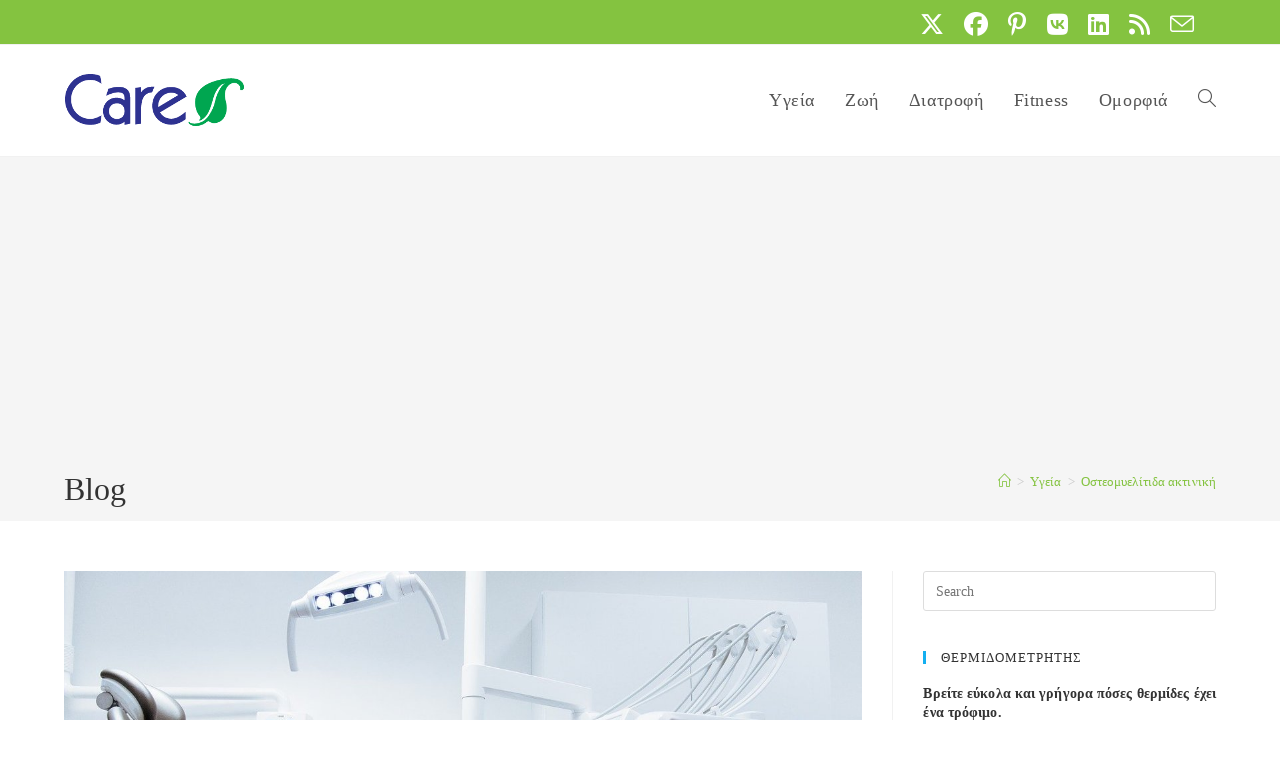

--- FILE ---
content_type: text/html; charset=utf-8
request_url: https://www.google.com/recaptcha/api2/aframe
body_size: 266
content:
<!DOCTYPE HTML><html><head><meta http-equiv="content-type" content="text/html; charset=UTF-8"></head><body><script nonce="gUdFCW5Ka5mNgB52cD6xtA">/** Anti-fraud and anti-abuse applications only. See google.com/recaptcha */ try{var clients={'sodar':'https://pagead2.googlesyndication.com/pagead/sodar?'};window.addEventListener("message",function(a){try{if(a.source===window.parent){var b=JSON.parse(a.data);var c=clients[b['id']];if(c){var d=document.createElement('img');d.src=c+b['params']+'&rc='+(localStorage.getItem("rc::a")?sessionStorage.getItem("rc::b"):"");window.document.body.appendChild(d);sessionStorage.setItem("rc::e",parseInt(sessionStorage.getItem("rc::e")||0)+1);localStorage.setItem("rc::h",'1768420493279');}}}catch(b){}});window.parent.postMessage("_grecaptcha_ready", "*");}catch(b){}</script></body></html>